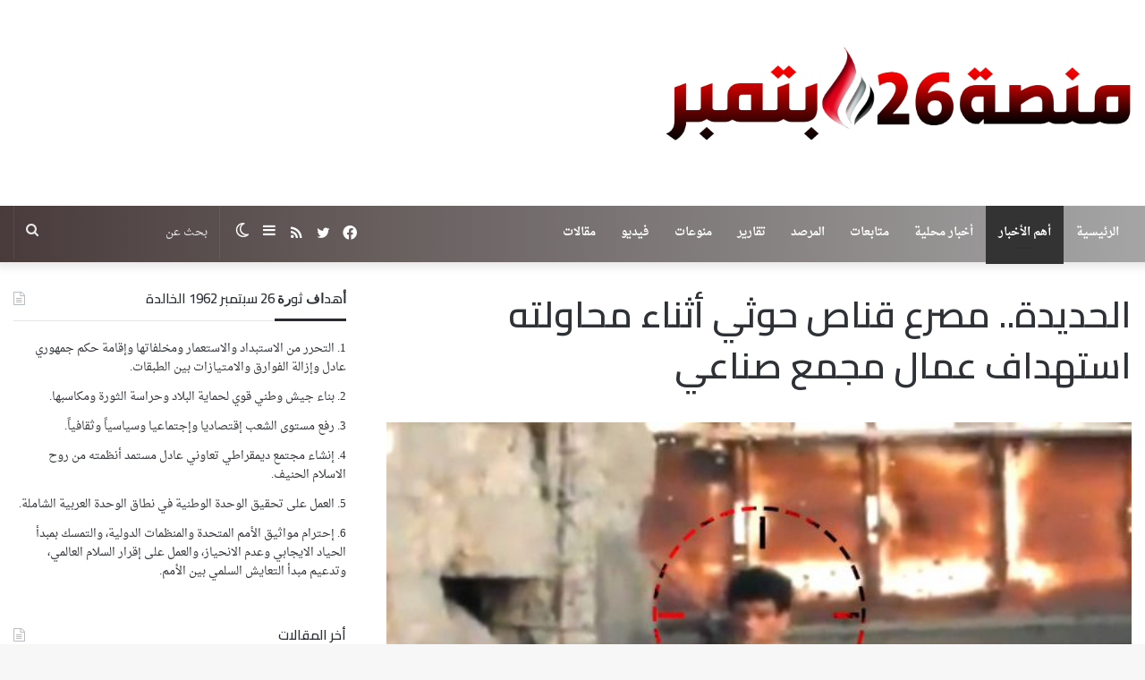

--- FILE ---
content_type: text/html; charset=UTF-8
request_url: https://sep26p.net/archives/29982
body_size: 16289
content:
<!DOCTYPE html>
<html dir="rtl" lang="ar" class="" data-skin="light">
<head>
	<meta charset="UTF-8" />
	<link rel="profile" href="https://gmpg.org/xfn/11" />
	<title>الحديدة.. مصرع قناص حوثي أثناء محاولته استهداف عمال مجمع صناعي &#8211; منصة 26 سبتمبر</title>
<meta name='robots' content='max-image-preview:large' />
<link rel='dns-prefetch' href='//fonts.googleapis.com' />
<link rel="alternate" type="application/rss+xml" title="منصة 26 سبتمبر &laquo; الخلاصة" href="https://sep26p.net/feed" />
<link rel="alternate" type="application/rss+xml" title="منصة 26 سبتمبر &laquo; خلاصة التعليقات" href="https://sep26p.net/comments/feed" />
		<script type="text/javascript">try{if("undefined"!=typeof localStorage){var tieSkin=localStorage.getItem("tie-skin"),html=document.getElementsByTagName("html")[0].classList,htmlSkin="light";if(html.contains("dark-skin")&&(htmlSkin="dark"),null!=tieSkin&&tieSkin!=htmlSkin){html.add("tie-skin-inverted");var tieSkinInverted=!0}"dark"==tieSkin?html.add("dark-skin"):"light"==tieSkin&&html.remove("dark-skin")}}catch(t){console.log(t)}</script>
		<link rel="alternate" type="application/rss+xml" title="منصة 26 سبتمبر &laquo; الحديدة.. مصرع قناص حوثي أثناء محاولته استهداف عمال مجمع صناعي خلاصة التعليقات" href="https://sep26p.net/archives/29982/feed" />

		<style type="text/css">
			:root{
			
					--main-nav-background: #1f2024;
					--main-nav-secondry-background: rgba(0,0,0,0.2);
					--main-nav-primary-color: #0088ff;
					--main-nav-contrast-primary-color: #FFFFFF;
					--main-nav-text-color: #FFFFFF;
					--main-nav-secondry-text-color: rgba(225,255,255,0.5);
					--main-nav-main-border-color: rgba(255,255,255,0.07);
					--main-nav-secondry-border-color: rgba(255,255,255,0.04);
				
			}
		</style>
	<meta name="viewport" content="width=device-width, initial-scale=1.0" /><script type="text/javascript">
window._wpemojiSettings = {"baseUrl":"https:\/\/s.w.org\/images\/core\/emoji\/14.0.0\/72x72\/","ext":".png","svgUrl":"https:\/\/s.w.org\/images\/core\/emoji\/14.0.0\/svg\/","svgExt":".svg","source":{"concatemoji":"https:\/\/sep26p.net\/wp-includes\/js\/wp-emoji-release.min.js?ver=6.2.8"}};
/*! This file is auto-generated */
!function(e,a,t){var n,r,o,i=a.createElement("canvas"),p=i.getContext&&i.getContext("2d");function s(e,t){p.clearRect(0,0,i.width,i.height),p.fillText(e,0,0);e=i.toDataURL();return p.clearRect(0,0,i.width,i.height),p.fillText(t,0,0),e===i.toDataURL()}function c(e){var t=a.createElement("script");t.src=e,t.defer=t.type="text/javascript",a.getElementsByTagName("head")[0].appendChild(t)}for(o=Array("flag","emoji"),t.supports={everything:!0,everythingExceptFlag:!0},r=0;r<o.length;r++)t.supports[o[r]]=function(e){if(p&&p.fillText)switch(p.textBaseline="top",p.font="600 32px Arial",e){case"flag":return s("\ud83c\udff3\ufe0f\u200d\u26a7\ufe0f","\ud83c\udff3\ufe0f\u200b\u26a7\ufe0f")?!1:!s("\ud83c\uddfa\ud83c\uddf3","\ud83c\uddfa\u200b\ud83c\uddf3")&&!s("\ud83c\udff4\udb40\udc67\udb40\udc62\udb40\udc65\udb40\udc6e\udb40\udc67\udb40\udc7f","\ud83c\udff4\u200b\udb40\udc67\u200b\udb40\udc62\u200b\udb40\udc65\u200b\udb40\udc6e\u200b\udb40\udc67\u200b\udb40\udc7f");case"emoji":return!s("\ud83e\udef1\ud83c\udffb\u200d\ud83e\udef2\ud83c\udfff","\ud83e\udef1\ud83c\udffb\u200b\ud83e\udef2\ud83c\udfff")}return!1}(o[r]),t.supports.everything=t.supports.everything&&t.supports[o[r]],"flag"!==o[r]&&(t.supports.everythingExceptFlag=t.supports.everythingExceptFlag&&t.supports[o[r]]);t.supports.everythingExceptFlag=t.supports.everythingExceptFlag&&!t.supports.flag,t.DOMReady=!1,t.readyCallback=function(){t.DOMReady=!0},t.supports.everything||(n=function(){t.readyCallback()},a.addEventListener?(a.addEventListener("DOMContentLoaded",n,!1),e.addEventListener("load",n,!1)):(e.attachEvent("onload",n),a.attachEvent("onreadystatechange",function(){"complete"===a.readyState&&t.readyCallback()})),(e=t.source||{}).concatemoji?c(e.concatemoji):e.wpemoji&&e.twemoji&&(c(e.twemoji),c(e.wpemoji)))}(window,document,window._wpemojiSettings);
</script>
<style type="text/css">
img.wp-smiley,
img.emoji {
	display: inline !important;
	border: none !important;
	box-shadow: none !important;
	height: 1em !important;
	width: 1em !important;
	margin: 0 0.07em !important;
	vertical-align: -0.1em !important;
	background: none !important;
	padding: 0 !important;
}
</style>
	<link rel='stylesheet' id='droidarabicnaskh-css' href='//fonts.googleapis.com/earlyaccess/droidarabicnaskh?ver=6.2.8' type='text/css' media='all' />
<link rel='stylesheet' id='wp-block-library-rtl-css' href='https://sep26p.net/wp-includes/css/dist/block-library/style-rtl.min.css?ver=6.2.8' type='text/css' media='all' />
<style id='wp-block-library-theme-inline-css' type='text/css'>
.wp-block-audio figcaption{color:#555;font-size:13px;text-align:center}.is-dark-theme .wp-block-audio figcaption{color:hsla(0,0%,100%,.65)}.wp-block-audio{margin:0 0 1em}.wp-block-code{border:1px solid #ccc;border-radius:4px;font-family:Menlo,Consolas,monaco,monospace;padding:.8em 1em}.wp-block-embed figcaption{color:#555;font-size:13px;text-align:center}.is-dark-theme .wp-block-embed figcaption{color:hsla(0,0%,100%,.65)}.wp-block-embed{margin:0 0 1em}.blocks-gallery-caption{color:#555;font-size:13px;text-align:center}.is-dark-theme .blocks-gallery-caption{color:hsla(0,0%,100%,.65)}.wp-block-image figcaption{color:#555;font-size:13px;text-align:center}.is-dark-theme .wp-block-image figcaption{color:hsla(0,0%,100%,.65)}.wp-block-image{margin:0 0 1em}.wp-block-pullquote{border-bottom:4px solid;border-top:4px solid;color:currentColor;margin-bottom:1.75em}.wp-block-pullquote cite,.wp-block-pullquote footer,.wp-block-pullquote__citation{color:currentColor;font-size:.8125em;font-style:normal;text-transform:uppercase}.wp-block-quote{border-left:.25em solid;margin:0 0 1.75em;padding-left:1em}.wp-block-quote cite,.wp-block-quote footer{color:currentColor;font-size:.8125em;font-style:normal;position:relative}.wp-block-quote.has-text-align-right{border-left:none;border-right:.25em solid;padding-left:0;padding-right:1em}.wp-block-quote.has-text-align-center{border:none;padding-left:0}.wp-block-quote.is-large,.wp-block-quote.is-style-large,.wp-block-quote.is-style-plain{border:none}.wp-block-search .wp-block-search__label{font-weight:700}.wp-block-search__button{border:1px solid #ccc;padding:.375em .625em}:where(.wp-block-group.has-background){padding:1.25em 2.375em}.wp-block-separator.has-css-opacity{opacity:.4}.wp-block-separator{border:none;border-bottom:2px solid;margin-left:auto;margin-right:auto}.wp-block-separator.has-alpha-channel-opacity{opacity:1}.wp-block-separator:not(.is-style-wide):not(.is-style-dots){width:100px}.wp-block-separator.has-background:not(.is-style-dots){border-bottom:none;height:1px}.wp-block-separator.has-background:not(.is-style-wide):not(.is-style-dots){height:2px}.wp-block-table{margin:0 0 1em}.wp-block-table td,.wp-block-table th{word-break:normal}.wp-block-table figcaption{color:#555;font-size:13px;text-align:center}.is-dark-theme .wp-block-table figcaption{color:hsla(0,0%,100%,.65)}.wp-block-video figcaption{color:#555;font-size:13px;text-align:center}.is-dark-theme .wp-block-video figcaption{color:hsla(0,0%,100%,.65)}.wp-block-video{margin:0 0 1em}.wp-block-template-part.has-background{margin-bottom:0;margin-top:0;padding:1.25em 2.375em}
</style>
<link rel='stylesheet' id='classic-theme-styles-css' href='https://sep26p.net/wp-includes/css/classic-themes.min.css?ver=6.2.8' type='text/css' media='all' />
<style id='global-styles-inline-css' type='text/css'>
body{--wp--preset--color--black: #000000;--wp--preset--color--cyan-bluish-gray: #abb8c3;--wp--preset--color--white: #ffffff;--wp--preset--color--pale-pink: #f78da7;--wp--preset--color--vivid-red: #cf2e2e;--wp--preset--color--luminous-vivid-orange: #ff6900;--wp--preset--color--luminous-vivid-amber: #fcb900;--wp--preset--color--light-green-cyan: #7bdcb5;--wp--preset--color--vivid-green-cyan: #00d084;--wp--preset--color--pale-cyan-blue: #8ed1fc;--wp--preset--color--vivid-cyan-blue: #0693e3;--wp--preset--color--vivid-purple: #9b51e0;--wp--preset--gradient--vivid-cyan-blue-to-vivid-purple: linear-gradient(135deg,rgba(6,147,227,1) 0%,rgb(155,81,224) 100%);--wp--preset--gradient--light-green-cyan-to-vivid-green-cyan: linear-gradient(135deg,rgb(122,220,180) 0%,rgb(0,208,130) 100%);--wp--preset--gradient--luminous-vivid-amber-to-luminous-vivid-orange: linear-gradient(135deg,rgba(252,185,0,1) 0%,rgba(255,105,0,1) 100%);--wp--preset--gradient--luminous-vivid-orange-to-vivid-red: linear-gradient(135deg,rgba(255,105,0,1) 0%,rgb(207,46,46) 100%);--wp--preset--gradient--very-light-gray-to-cyan-bluish-gray: linear-gradient(135deg,rgb(238,238,238) 0%,rgb(169,184,195) 100%);--wp--preset--gradient--cool-to-warm-spectrum: linear-gradient(135deg,rgb(74,234,220) 0%,rgb(151,120,209) 20%,rgb(207,42,186) 40%,rgb(238,44,130) 60%,rgb(251,105,98) 80%,rgb(254,248,76) 100%);--wp--preset--gradient--blush-light-purple: linear-gradient(135deg,rgb(255,206,236) 0%,rgb(152,150,240) 100%);--wp--preset--gradient--blush-bordeaux: linear-gradient(135deg,rgb(254,205,165) 0%,rgb(254,45,45) 50%,rgb(107,0,62) 100%);--wp--preset--gradient--luminous-dusk: linear-gradient(135deg,rgb(255,203,112) 0%,rgb(199,81,192) 50%,rgb(65,88,208) 100%);--wp--preset--gradient--pale-ocean: linear-gradient(135deg,rgb(255,245,203) 0%,rgb(182,227,212) 50%,rgb(51,167,181) 100%);--wp--preset--gradient--electric-grass: linear-gradient(135deg,rgb(202,248,128) 0%,rgb(113,206,126) 100%);--wp--preset--gradient--midnight: linear-gradient(135deg,rgb(2,3,129) 0%,rgb(40,116,252) 100%);--wp--preset--duotone--dark-grayscale: url('#wp-duotone-dark-grayscale');--wp--preset--duotone--grayscale: url('#wp-duotone-grayscale');--wp--preset--duotone--purple-yellow: url('#wp-duotone-purple-yellow');--wp--preset--duotone--blue-red: url('#wp-duotone-blue-red');--wp--preset--duotone--midnight: url('#wp-duotone-midnight');--wp--preset--duotone--magenta-yellow: url('#wp-duotone-magenta-yellow');--wp--preset--duotone--purple-green: url('#wp-duotone-purple-green');--wp--preset--duotone--blue-orange: url('#wp-duotone-blue-orange');--wp--preset--font-size--small: 13px;--wp--preset--font-size--medium: 20px;--wp--preset--font-size--large: 36px;--wp--preset--font-size--x-large: 42px;--wp--preset--spacing--20: 0.44rem;--wp--preset--spacing--30: 0.67rem;--wp--preset--spacing--40: 1rem;--wp--preset--spacing--50: 1.5rem;--wp--preset--spacing--60: 2.25rem;--wp--preset--spacing--70: 3.38rem;--wp--preset--spacing--80: 5.06rem;--wp--preset--shadow--natural: 6px 6px 9px rgba(0, 0, 0, 0.2);--wp--preset--shadow--deep: 12px 12px 50px rgba(0, 0, 0, 0.4);--wp--preset--shadow--sharp: 6px 6px 0px rgba(0, 0, 0, 0.2);--wp--preset--shadow--outlined: 6px 6px 0px -3px rgba(255, 255, 255, 1), 6px 6px rgba(0, 0, 0, 1);--wp--preset--shadow--crisp: 6px 6px 0px rgba(0, 0, 0, 1);}:where(.is-layout-flex){gap: 0.5em;}body .is-layout-flow > .alignleft{float: left;margin-inline-start: 0;margin-inline-end: 2em;}body .is-layout-flow > .alignright{float: right;margin-inline-start: 2em;margin-inline-end: 0;}body .is-layout-flow > .aligncenter{margin-left: auto !important;margin-right: auto !important;}body .is-layout-constrained > .alignleft{float: left;margin-inline-start: 0;margin-inline-end: 2em;}body .is-layout-constrained > .alignright{float: right;margin-inline-start: 2em;margin-inline-end: 0;}body .is-layout-constrained > .aligncenter{margin-left: auto !important;margin-right: auto !important;}body .is-layout-constrained > :where(:not(.alignleft):not(.alignright):not(.alignfull)){max-width: var(--wp--style--global--content-size);margin-left: auto !important;margin-right: auto !important;}body .is-layout-constrained > .alignwide{max-width: var(--wp--style--global--wide-size);}body .is-layout-flex{display: flex;}body .is-layout-flex{flex-wrap: wrap;align-items: center;}body .is-layout-flex > *{margin: 0;}:where(.wp-block-columns.is-layout-flex){gap: 2em;}.has-black-color{color: var(--wp--preset--color--black) !important;}.has-cyan-bluish-gray-color{color: var(--wp--preset--color--cyan-bluish-gray) !important;}.has-white-color{color: var(--wp--preset--color--white) !important;}.has-pale-pink-color{color: var(--wp--preset--color--pale-pink) !important;}.has-vivid-red-color{color: var(--wp--preset--color--vivid-red) !important;}.has-luminous-vivid-orange-color{color: var(--wp--preset--color--luminous-vivid-orange) !important;}.has-luminous-vivid-amber-color{color: var(--wp--preset--color--luminous-vivid-amber) !important;}.has-light-green-cyan-color{color: var(--wp--preset--color--light-green-cyan) !important;}.has-vivid-green-cyan-color{color: var(--wp--preset--color--vivid-green-cyan) !important;}.has-pale-cyan-blue-color{color: var(--wp--preset--color--pale-cyan-blue) !important;}.has-vivid-cyan-blue-color{color: var(--wp--preset--color--vivid-cyan-blue) !important;}.has-vivid-purple-color{color: var(--wp--preset--color--vivid-purple) !important;}.has-black-background-color{background-color: var(--wp--preset--color--black) !important;}.has-cyan-bluish-gray-background-color{background-color: var(--wp--preset--color--cyan-bluish-gray) !important;}.has-white-background-color{background-color: var(--wp--preset--color--white) !important;}.has-pale-pink-background-color{background-color: var(--wp--preset--color--pale-pink) !important;}.has-vivid-red-background-color{background-color: var(--wp--preset--color--vivid-red) !important;}.has-luminous-vivid-orange-background-color{background-color: var(--wp--preset--color--luminous-vivid-orange) !important;}.has-luminous-vivid-amber-background-color{background-color: var(--wp--preset--color--luminous-vivid-amber) !important;}.has-light-green-cyan-background-color{background-color: var(--wp--preset--color--light-green-cyan) !important;}.has-vivid-green-cyan-background-color{background-color: var(--wp--preset--color--vivid-green-cyan) !important;}.has-pale-cyan-blue-background-color{background-color: var(--wp--preset--color--pale-cyan-blue) !important;}.has-vivid-cyan-blue-background-color{background-color: var(--wp--preset--color--vivid-cyan-blue) !important;}.has-vivid-purple-background-color{background-color: var(--wp--preset--color--vivid-purple) !important;}.has-black-border-color{border-color: var(--wp--preset--color--black) !important;}.has-cyan-bluish-gray-border-color{border-color: var(--wp--preset--color--cyan-bluish-gray) !important;}.has-white-border-color{border-color: var(--wp--preset--color--white) !important;}.has-pale-pink-border-color{border-color: var(--wp--preset--color--pale-pink) !important;}.has-vivid-red-border-color{border-color: var(--wp--preset--color--vivid-red) !important;}.has-luminous-vivid-orange-border-color{border-color: var(--wp--preset--color--luminous-vivid-orange) !important;}.has-luminous-vivid-amber-border-color{border-color: var(--wp--preset--color--luminous-vivid-amber) !important;}.has-light-green-cyan-border-color{border-color: var(--wp--preset--color--light-green-cyan) !important;}.has-vivid-green-cyan-border-color{border-color: var(--wp--preset--color--vivid-green-cyan) !important;}.has-pale-cyan-blue-border-color{border-color: var(--wp--preset--color--pale-cyan-blue) !important;}.has-vivid-cyan-blue-border-color{border-color: var(--wp--preset--color--vivid-cyan-blue) !important;}.has-vivid-purple-border-color{border-color: var(--wp--preset--color--vivid-purple) !important;}.has-vivid-cyan-blue-to-vivid-purple-gradient-background{background: var(--wp--preset--gradient--vivid-cyan-blue-to-vivid-purple) !important;}.has-light-green-cyan-to-vivid-green-cyan-gradient-background{background: var(--wp--preset--gradient--light-green-cyan-to-vivid-green-cyan) !important;}.has-luminous-vivid-amber-to-luminous-vivid-orange-gradient-background{background: var(--wp--preset--gradient--luminous-vivid-amber-to-luminous-vivid-orange) !important;}.has-luminous-vivid-orange-to-vivid-red-gradient-background{background: var(--wp--preset--gradient--luminous-vivid-orange-to-vivid-red) !important;}.has-very-light-gray-to-cyan-bluish-gray-gradient-background{background: var(--wp--preset--gradient--very-light-gray-to-cyan-bluish-gray) !important;}.has-cool-to-warm-spectrum-gradient-background{background: var(--wp--preset--gradient--cool-to-warm-spectrum) !important;}.has-blush-light-purple-gradient-background{background: var(--wp--preset--gradient--blush-light-purple) !important;}.has-blush-bordeaux-gradient-background{background: var(--wp--preset--gradient--blush-bordeaux) !important;}.has-luminous-dusk-gradient-background{background: var(--wp--preset--gradient--luminous-dusk) !important;}.has-pale-ocean-gradient-background{background: var(--wp--preset--gradient--pale-ocean) !important;}.has-electric-grass-gradient-background{background: var(--wp--preset--gradient--electric-grass) !important;}.has-midnight-gradient-background{background: var(--wp--preset--gradient--midnight) !important;}.has-small-font-size{font-size: var(--wp--preset--font-size--small) !important;}.has-medium-font-size{font-size: var(--wp--preset--font-size--medium) !important;}.has-large-font-size{font-size: var(--wp--preset--font-size--large) !important;}.has-x-large-font-size{font-size: var(--wp--preset--font-size--x-large) !important;}
.wp-block-navigation a:where(:not(.wp-element-button)){color: inherit;}
:where(.wp-block-columns.is-layout-flex){gap: 2em;}
.wp-block-pullquote{font-size: 1.5em;line-height: 1.6;}
</style>
<link rel='stylesheet' id='tie-css-base-css' href='https://sep26p.net/wp-content/themes/jannah/assets/css/base.min.css?ver=6.3.0' type='text/css' media='all' />
<link rel='stylesheet' id='tie-css-styles-css' href='https://sep26p.net/wp-content/themes/jannah/assets/css/style.min.css?ver=6.3.0' type='text/css' media='all' />
<link rel='stylesheet' id='tie-css-widgets-css' href='https://sep26p.net/wp-content/themes/jannah/assets/css/widgets.min.css?ver=6.3.0' type='text/css' media='all' />
<link rel='stylesheet' id='tie-css-helpers-css' href='https://sep26p.net/wp-content/themes/jannah/assets/css/helpers.min.css?ver=6.3.0' type='text/css' media='all' />
<link rel='stylesheet' id='tie-fontawesome5-css' href='https://sep26p.net/wp-content/themes/jannah/assets/css/fontawesome.css?ver=6.3.0' type='text/css' media='all' />
<link rel='stylesheet' id='tie-css-ilightbox-css' href='https://sep26p.net/wp-content/themes/jannah/assets/ilightbox/dark-skin/skin.css?ver=6.3.0' type='text/css' media='all' />
<link rel='stylesheet' id='tie-css-single-css' href='https://sep26p.net/wp-content/themes/jannah/assets/css/single.min.css?ver=6.3.0' type='text/css' media='all' />
<link rel='stylesheet' id='tie-css-print-css' href='https://sep26p.net/wp-content/themes/jannah/assets/css/print.css?ver=6.3.0' type='text/css' media='print' />
<link rel='stylesheet' id='tie-css-style-custom-css' href='https://sep26p.net/wp-content/themes/jannah/assets/custom-css/style-custom.css?ver=36712' type='text/css' media='all' />
<style id='tie-css-style-custom-inline-css' type='text/css'>
:root:root{--brand-color: #660202;--dark-brand-color: #340000;--bright-color: #FFFFFF;--base-color: #2c2f34;}#reading-position-indicator{box-shadow: 0 0 10px rgba( 102,2,2,0.7);}
</style>
<script type='text/javascript' src='https://sep26p.net/wp-includes/js/jquery/jquery.min.js?ver=3.6.4' id='jquery-core-js'></script>
<script type='text/javascript' src='https://sep26p.net/wp-includes/js/jquery/jquery-migrate.min.js?ver=3.4.0' id='jquery-migrate-js'></script>
<link rel="https://api.w.org/" href="https://sep26p.net/wp-json/" /><link rel="alternate" type="application/json" href="https://sep26p.net/wp-json/wp/v2/posts/29982" /><link rel="EditURI" type="application/rsd+xml" title="RSD" href="https://sep26p.net/xmlrpc.php?rsd" />
<link rel="wlwmanifest" type="application/wlwmanifest+xml" href="https://sep26p.net/wp-includes/wlwmanifest.xml" />
<link rel="stylesheet" href="https://sep26p.net/wp-content/themes/jannah/rtl.css" type="text/css" media="screen" /><meta name="generator" content="WordPress 6.2.8" />
<link rel="canonical" href="https://sep26p.net/archives/29982" />
<link rel='shortlink' href='https://sep26p.net/?p=29982' />
<link rel="alternate" type="application/json+oembed" href="https://sep26p.net/wp-json/oembed/1.0/embed?url=https%3A%2F%2Fsep26p.net%2Farchives%2F29982" />
<link rel="alternate" type="text/xml+oembed" href="https://sep26p.net/wp-json/oembed/1.0/embed?url=https%3A%2F%2Fsep26p.net%2Farchives%2F29982&#038;format=xml" />
<meta http-equiv="X-UA-Compatible" content="IE=edge">
<link rel="icon" href="https://sep26p.net/wp-content/uploads/2019/08/cropped-الشعله-32x32.png" sizes="32x32" />
<link rel="icon" href="https://sep26p.net/wp-content/uploads/2019/08/cropped-الشعله-192x192.png" sizes="192x192" />
<link rel="apple-touch-icon" href="https://sep26p.net/wp-content/uploads/2019/08/cropped-الشعله-180x180.png" />
<meta name="msapplication-TileImage" content="https://sep26p.net/wp-content/uploads/2019/08/cropped-الشعله-270x270.png" />
</head>

<body id="tie-body" class="rtl post-template-default single single-post postid-29982 single-format-standard is-percent-width wrapper-has-shadow block-head-3 magazine2 is-thumb-overlay-disabled is-desktop is-header-layout-3 sidebar-left has-sidebar post-layout-1 narrow-title-narrow-media post-has-toggle">

<svg xmlns="http://www.w3.org/2000/svg" viewBox="0 0 0 0" width="0" height="0" focusable="false" role="none" style="visibility: hidden; position: absolute; left: -9999px; overflow: hidden;" ><defs><filter id="wp-duotone-dark-grayscale"><feColorMatrix color-interpolation-filters="sRGB" type="matrix" values=" .299 .587 .114 0 0 .299 .587 .114 0 0 .299 .587 .114 0 0 .299 .587 .114 0 0 " /><feComponentTransfer color-interpolation-filters="sRGB" ><feFuncR type="table" tableValues="0 0.49803921568627" /><feFuncG type="table" tableValues="0 0.49803921568627" /><feFuncB type="table" tableValues="0 0.49803921568627" /><feFuncA type="table" tableValues="1 1" /></feComponentTransfer><feComposite in2="SourceGraphic" operator="in" /></filter></defs></svg><svg xmlns="http://www.w3.org/2000/svg" viewBox="0 0 0 0" width="0" height="0" focusable="false" role="none" style="visibility: hidden; position: absolute; left: -9999px; overflow: hidden;" ><defs><filter id="wp-duotone-grayscale"><feColorMatrix color-interpolation-filters="sRGB" type="matrix" values=" .299 .587 .114 0 0 .299 .587 .114 0 0 .299 .587 .114 0 0 .299 .587 .114 0 0 " /><feComponentTransfer color-interpolation-filters="sRGB" ><feFuncR type="table" tableValues="0 1" /><feFuncG type="table" tableValues="0 1" /><feFuncB type="table" tableValues="0 1" /><feFuncA type="table" tableValues="1 1" /></feComponentTransfer><feComposite in2="SourceGraphic" operator="in" /></filter></defs></svg><svg xmlns="http://www.w3.org/2000/svg" viewBox="0 0 0 0" width="0" height="0" focusable="false" role="none" style="visibility: hidden; position: absolute; left: -9999px; overflow: hidden;" ><defs><filter id="wp-duotone-purple-yellow"><feColorMatrix color-interpolation-filters="sRGB" type="matrix" values=" .299 .587 .114 0 0 .299 .587 .114 0 0 .299 .587 .114 0 0 .299 .587 .114 0 0 " /><feComponentTransfer color-interpolation-filters="sRGB" ><feFuncR type="table" tableValues="0.54901960784314 0.98823529411765" /><feFuncG type="table" tableValues="0 1" /><feFuncB type="table" tableValues="0.71764705882353 0.25490196078431" /><feFuncA type="table" tableValues="1 1" /></feComponentTransfer><feComposite in2="SourceGraphic" operator="in" /></filter></defs></svg><svg xmlns="http://www.w3.org/2000/svg" viewBox="0 0 0 0" width="0" height="0" focusable="false" role="none" style="visibility: hidden; position: absolute; left: -9999px; overflow: hidden;" ><defs><filter id="wp-duotone-blue-red"><feColorMatrix color-interpolation-filters="sRGB" type="matrix" values=" .299 .587 .114 0 0 .299 .587 .114 0 0 .299 .587 .114 0 0 .299 .587 .114 0 0 " /><feComponentTransfer color-interpolation-filters="sRGB" ><feFuncR type="table" tableValues="0 1" /><feFuncG type="table" tableValues="0 0.27843137254902" /><feFuncB type="table" tableValues="0.5921568627451 0.27843137254902" /><feFuncA type="table" tableValues="1 1" /></feComponentTransfer><feComposite in2="SourceGraphic" operator="in" /></filter></defs></svg><svg xmlns="http://www.w3.org/2000/svg" viewBox="0 0 0 0" width="0" height="0" focusable="false" role="none" style="visibility: hidden; position: absolute; left: -9999px; overflow: hidden;" ><defs><filter id="wp-duotone-midnight"><feColorMatrix color-interpolation-filters="sRGB" type="matrix" values=" .299 .587 .114 0 0 .299 .587 .114 0 0 .299 .587 .114 0 0 .299 .587 .114 0 0 " /><feComponentTransfer color-interpolation-filters="sRGB" ><feFuncR type="table" tableValues="0 0" /><feFuncG type="table" tableValues="0 0.64705882352941" /><feFuncB type="table" tableValues="0 1" /><feFuncA type="table" tableValues="1 1" /></feComponentTransfer><feComposite in2="SourceGraphic" operator="in" /></filter></defs></svg><svg xmlns="http://www.w3.org/2000/svg" viewBox="0 0 0 0" width="0" height="0" focusable="false" role="none" style="visibility: hidden; position: absolute; left: -9999px; overflow: hidden;" ><defs><filter id="wp-duotone-magenta-yellow"><feColorMatrix color-interpolation-filters="sRGB" type="matrix" values=" .299 .587 .114 0 0 .299 .587 .114 0 0 .299 .587 .114 0 0 .299 .587 .114 0 0 " /><feComponentTransfer color-interpolation-filters="sRGB" ><feFuncR type="table" tableValues="0.78039215686275 1" /><feFuncG type="table" tableValues="0 0.94901960784314" /><feFuncB type="table" tableValues="0.35294117647059 0.47058823529412" /><feFuncA type="table" tableValues="1 1" /></feComponentTransfer><feComposite in2="SourceGraphic" operator="in" /></filter></defs></svg><svg xmlns="http://www.w3.org/2000/svg" viewBox="0 0 0 0" width="0" height="0" focusable="false" role="none" style="visibility: hidden; position: absolute; left: -9999px; overflow: hidden;" ><defs><filter id="wp-duotone-purple-green"><feColorMatrix color-interpolation-filters="sRGB" type="matrix" values=" .299 .587 .114 0 0 .299 .587 .114 0 0 .299 .587 .114 0 0 .299 .587 .114 0 0 " /><feComponentTransfer color-interpolation-filters="sRGB" ><feFuncR type="table" tableValues="0.65098039215686 0.40392156862745" /><feFuncG type="table" tableValues="0 1" /><feFuncB type="table" tableValues="0.44705882352941 0.4" /><feFuncA type="table" tableValues="1 1" /></feComponentTransfer><feComposite in2="SourceGraphic" operator="in" /></filter></defs></svg><svg xmlns="http://www.w3.org/2000/svg" viewBox="0 0 0 0" width="0" height="0" focusable="false" role="none" style="visibility: hidden; position: absolute; left: -9999px; overflow: hidden;" ><defs><filter id="wp-duotone-blue-orange"><feColorMatrix color-interpolation-filters="sRGB" type="matrix" values=" .299 .587 .114 0 0 .299 .587 .114 0 0 .299 .587 .114 0 0 .299 .587 .114 0 0 " /><feComponentTransfer color-interpolation-filters="sRGB" ><feFuncR type="table" tableValues="0.098039215686275 1" /><feFuncG type="table" tableValues="0 0.66274509803922" /><feFuncB type="table" tableValues="0.84705882352941 0.41960784313725" /><feFuncA type="table" tableValues="1 1" /></feComponentTransfer><feComposite in2="SourceGraphic" operator="in" /></filter></defs></svg>

<div class="background-overlay">

	<div id="tie-container" class="site tie-container">

		
		<div id="tie-wrapper">

			
<header id="theme-header" class="theme-header header-layout-3 main-nav-dark main-nav-default-dark main-nav-below no-stream-item has-shadow has-normal-width-logo mobile-header-centered">
	
<div class="container header-container">
	<div class="tie-row logo-row">

		
		<div class="logo-wrapper">
			<div class="tie-col-md-4 logo-container clearfix">
				<div id="mobile-header-components-area_1" class="mobile-header-components"></div>
		<div id="logo" class="image-logo" >

			
			<a title="منصة 26 سبتمبر" href="https://sep26p.net/">
				
				<picture class="tie-logo-default tie-logo-picture">
					
					<source class="tie-logo-source-default tie-logo-source" srcset="https://sep26p.net/wp-content/uploads/2022/08/شعار-26-سبتمبر-جديد-أنس.png">
					<img class="tie-logo-img-default tie-logo-img" src="https://sep26p.net/wp-content/uploads/2022/08/شعار-26-سبتمبر-جديد-أنس.png" alt="منصة 26 سبتمبر" width="3000" height="150" style="max-height:150px; width: auto;" />
				</picture>
						</a>

			
		</div><!-- #logo /-->

		<div id="mobile-header-components-area_2" class="mobile-header-components"><ul class="components"><li class="mobile-component_menu custom-menu-link"><a href="#" id="mobile-menu-icon" class=""><span class="tie-mobile-menu-icon nav-icon is-layout-1"></span><span class="screen-reader-text">القائمة</span></a></li> <li class="mobile-component_search custom-menu-link">
				<a href="#" class="tie-search-trigger-mobile">
					<span class="tie-icon-search tie-search-icon" aria-hidden="true"></span>
					<span class="screen-reader-text">بحث عن</span>
				</a>
			</li></ul></div>			</div><!-- .tie-col /-->
		</div><!-- .logo-wrapper /-->

		
	</div><!-- .tie-row /-->
</div><!-- .container /-->

<div class="main-nav-wrapper">
	<nav id="main-nav" data-skin="search-in-main-nav" class="main-nav header-nav live-search-parent"  aria-label="القائمة الرئيسية">
		<div class="container">

			<div class="main-menu-wrapper">

				
				<div id="menu-components-wrap">

					


					<div class="main-menu main-menu-wrap tie-alignleft">
						<div id="main-nav-menu" class="main-menu header-menu"><ul id="menu-%d8%a7%d9%84%d8%a3%d9%82%d8%b3%d8%a7%d9%85" class="menu"><li id="menu-item-33877" class="menu-item menu-item-type-post_type menu-item-object-page menu-item-home menu-item-33877"><a href="https://sep26p.net/">الرئيسية</a></li>
<li id="menu-item-9392" class="menu-item menu-item-type-taxonomy menu-item-object-category current-post-ancestor current-menu-parent current-post-parent menu-item-9392 tie-current-menu"><a href="https://sep26p.net/archives/category/%d8%a3%d9%87%d9%85-%d8%a7%d9%84%d8%a3%d8%ae%d8%a8%d8%a7%d8%b1">أهم الأخبار</a></li>
<li id="menu-item-9390" class="menu-item menu-item-type-taxonomy menu-item-object-category menu-item-9390"><a href="https://sep26p.net/archives/category/%d8%a3%d8%ae%d8%a8%d8%a7%d8%b1-%d9%85%d8%ad%d9%84%d9%8a%d8%a9">أخبار محلية</a></li>
<li id="menu-item-32008" class="menu-item menu-item-type-taxonomy menu-item-object-category menu-item-32008"><a href="https://sep26p.net/archives/category/%d9%85%d8%aa%d8%a7%d8%a8%d8%b9%d8%a7%d8%aa">متابعات</a></li>
<li id="menu-item-32007" class="menu-item menu-item-type-taxonomy menu-item-object-category menu-item-32007"><a href="https://sep26p.net/archives/category/%d8%a7%d9%84%d9%85%d8%b1%d8%b5%d8%af">المرصد</a></li>
<li id="menu-item-9394" class="menu-item menu-item-type-taxonomy menu-item-object-category menu-item-9394"><a href="https://sep26p.net/archives/category/%d8%aa%d9%82%d8%a7%d8%b1%d9%8a%d8%b1">تقارير</a></li>
<li id="menu-item-9396" class="menu-item menu-item-type-taxonomy menu-item-object-category menu-item-9396"><a href="https://sep26p.net/archives/category/%d9%85%d9%86%d9%88%d8%b9%d8%a7%d8%aa">منوعات</a></li>
<li id="menu-item-9419" class="menu-item menu-item-type-taxonomy menu-item-object-category menu-item-9419"><a href="https://sep26p.net/archives/category/%d9%81%d9%8a%d8%af%d9%8a%d9%88">فيديو</a></li>
<li id="menu-item-9849" class="menu-item menu-item-type-taxonomy menu-item-object-category menu-item-9849"><a href="https://sep26p.net/archives/category/%d9%85%d9%82%d8%a7%d9%84%d8%a7%d8%aa">مقالات</a></li>
</ul></div>					</div><!-- .main-menu.tie-alignleft /-->

					<ul class="components">			<li class="search-bar menu-item custom-menu-link" aria-label="بحث">
				<form method="get" id="search" action="https://sep26p.net/">
					<input id="search-input" class="is-ajax-search"  inputmode="search" type="text" name="s" title="بحث عن" placeholder="بحث عن" />
					<button id="search-submit" type="submit">
						<span class="tie-icon-search tie-search-icon" aria-hidden="true"></span>
						<span class="screen-reader-text">بحث عن</span>
					</button>
				</form>
			</li>
				<li class="skin-icon menu-item custom-menu-link">
		<a href="#" class="change-skin" title="الوضع المظلم">
			<span class="tie-icon-moon change-skin-icon" aria-hidden="true"></span>
			<span class="screen-reader-text">الوضع المظلم</span>
		</a>
	</li>
		<li class="side-aside-nav-icon menu-item custom-menu-link">
		<a href="#">
			<span class="tie-icon-navicon" aria-hidden="true"></span>
			<span class="screen-reader-text">إضافة عمود جانبي</span>
		</a>
	</li>
	 <li class="social-icons-item"><a class="social-link rss-social-icon" rel="external noopener nofollow" target="_blank" href="https://sep26p.net/feed"><span class="tie-social-icon tie-icon-feed"></span><span class="screen-reader-text">ملخص الموقع RSS</span></a></li><li class="social-icons-item"><a class="social-link twitter-social-icon" rel="external noopener nofollow" target="_blank" href="https://twitter.com/Sep26P"><span class="tie-social-icon tie-icon-twitter"></span><span class="screen-reader-text">تويتر</span></a></li><li class="social-icons-item"><a class="social-link facebook-social-icon" rel="external noopener nofollow" target="_blank" href="https://www.facebook.com/Sep26p/"><span class="tie-social-icon tie-icon-facebook"></span><span class="screen-reader-text">فيسبوك</span></a></li> </ul><!-- Components -->
				</div><!-- #menu-components-wrap /-->
			</div><!-- .main-menu-wrapper /-->
		</div><!-- .container /-->

			</nav><!-- #main-nav /-->
</div><!-- .main-nav-wrapper /-->

</header>

		<script type="text/javascript">
			try{if("undefined"!=typeof localStorage){var header,mnIsDark=!1,tnIsDark=!1;(header=document.getElementById("theme-header"))&&((header=header.classList).contains("main-nav-default-dark")&&(mnIsDark=!0),header.contains("top-nav-default-dark")&&(tnIsDark=!0),"dark"==tieSkin?(header.add("main-nav-dark","top-nav-dark"),header.remove("main-nav-light","top-nav-light")):"light"==tieSkin&&(mnIsDark||(header.remove("main-nav-dark"),header.add("main-nav-light")),tnIsDark||(header.remove("top-nav-dark"),header.add("top-nav-light"))))}}catch(a){console.log(a)}
		</script>
		<div id="content" class="site-content container"><div id="main-content-row" class="tie-row main-content-row">

<div class="main-content tie-col-md-8 tie-col-xs-12" role="main">

	
	<article id="the-post" class="container-wrapper post-content tie-standard">

		
<header class="entry-header-outer">

	
	<div class="entry-header">

		
		<h1 class="post-title entry-title">
			الحديدة.. مصرع قناص حوثي أثناء محاولته استهداف عمال مجمع صناعي		</h1>

			</div><!-- .entry-header /-->

	
	
</header><!-- .entry-header-outer /-->

<div  class="featured-area"><div class="featured-area-inner"><figure class="single-featured-image"><img width="600" height="337" src="https://sep26p.net/wp-content/uploads/2021/06/IMG_20210608_191917_788.jpg" class="attachment-jannah-image-post size-jannah-image-post wp-post-image" alt="" decoding="async" data-main-img="1" srcset="https://sep26p.net/wp-content/uploads/2021/06/IMG_20210608_191917_788.jpg 600w, https://sep26p.net/wp-content/uploads/2021/06/IMG_20210608_191917_788-300x169.jpg 300w" sizes="(max-width: 600px) 100vw, 600px" /></figure></div></div>
		<div class="entry-content entry clearfix">

			
			
<p>منصة ٢٦ سبتمبر &#8211; الحديدة</p>



<p>لقي قناص حوثي، اليوم الثلاثاء 8 يونيو  ، مصرعه في الحديدة غربي اليمن على يد وحدة مكافحة القناصة التابعة للقوات المشتركة. </p>



<p>ووزع الإعلام العسكري فيديو يوثق لحظة رصد القناص ومصرعه أثناء استهدافه مجمع إخوان ثابت الصناعي والتجاري داخل مدينة الحديدة.</p>



<p>https://youtu.be/NggnHnNxQfo</p>



<p>ويتعرض مجمع إخوان ثابت لاعتداءات متكررة من قبل المليشيات الحوثية بمختلف الأسلحة وارتكبت سلسلة جرائم بحق العمال، آخرها مطلع الأسبوع، وفق سياسة ممنهجة تستهدف توقيف خطوط الإنتاج. </p>



<p>يشار إلى أن وحدة مكافحة القناصة في القوات المشتركة حققت نجاحات كبيرة حدت من فاعلية وقدرات قناصة المليشيات الحوثية التابعة لإيران في مختلف جبهات الساحل الغربي.</p>

			
		</div><!-- .entry-content /-->

				<div id="post-extra-info">
			<div class="theiaStickySidebar">
							</div>
		</div>

		<div class="clearfix"></div>
		
		<div class="toggle-post-content clearfix">
			<a id="toggle-post-button" class="button" href="#">
				اظهر المزيد <span class="tie-icon-angle-down"></span>
			</a>
		</div><!-- .toggle-post-content -->
		<script type="text/javascript">
			var $thisPost = document.getElementById('the-post');
			$thisPost = $thisPost.querySelector('.entry');

			var $thisButton = document.getElementById('toggle-post-button');
			$thisButton.addEventListener( 'click', function(e){
				$thisPost.classList.add('is-expanded');
				$thisButton.parentNode.removeChild($thisButton);
				e.preventDefault();
			});
		</script>
		
		<div id="share-buttons-bottom" class="share-buttons share-buttons-bottom">
			<div class="share-links  icons-only share-rounded">
				
				<a href="https://www.facebook.com/sharer.php?u=https://sep26p.net/?p=29982" rel="external noopener nofollow" title="فيسبوك" target="_blank" class="facebook-share-btn " data-raw="https://www.facebook.com/sharer.php?u={post_link}">
					<span class="share-btn-icon tie-icon-facebook"></span> <span class="screen-reader-text">فيسبوك</span>
				</a>
				<a href="https://twitter.com/intent/tweet?text=%D8%A7%D9%84%D8%AD%D8%AF%D9%8A%D8%AF%D8%A9..%20%D9%85%D8%B5%D8%B1%D8%B9%20%D9%82%D9%86%D8%A7%D8%B5%20%D8%AD%D9%88%D8%AB%D9%8A%20%D8%A3%D8%AB%D9%86%D8%A7%D8%A1%20%D9%85%D8%AD%D8%A7%D9%88%D9%84%D8%AA%D9%87%20%D8%A7%D8%B3%D8%AA%D9%87%D8%AF%D8%A7%D9%81%20%D8%B9%D9%85%D8%A7%D9%84%20%D9%85%D8%AC%D9%85%D8%B9%20%D8%B5%D9%86%D8%A7%D8%B9%D9%8A&#038;url=https://sep26p.net/?p=29982&#038;via=Sep26P" rel="external noopener nofollow" title="تويتر" target="_blank" class="twitter-share-btn " data-raw="https://twitter.com/intent/tweet?text={post_title}&amp;url={post_link}&amp;via=Sep26P">
					<span class="share-btn-icon tie-icon-twitter"></span> <span class="screen-reader-text">تويتر</span>
				</a>
				<a href="https://www.linkedin.com/shareArticle?mini=true&#038;url=https://sep26p.net/archives/29982&#038;title=%D8%A7%D9%84%D8%AD%D8%AF%D9%8A%D8%AF%D8%A9..%20%D9%85%D8%B5%D8%B1%D8%B9%20%D9%82%D9%86%D8%A7%D8%B5%20%D8%AD%D9%88%D8%AB%D9%8A%20%D8%A3%D8%AB%D9%86%D8%A7%D8%A1%20%D9%85%D8%AD%D8%A7%D9%88%D9%84%D8%AA%D9%87%20%D8%A7%D8%B3%D8%AA%D9%87%D8%AF%D8%A7%D9%81%20%D8%B9%D9%85%D8%A7%D9%84%20%D9%85%D8%AC%D9%85%D8%B9%20%D8%B5%D9%86%D8%A7%D8%B9%D9%8A" rel="external noopener nofollow" title="لينكدإن" target="_blank" class="linkedin-share-btn " data-raw="https://www.linkedin.com/shareArticle?mini=true&amp;url={post_full_link}&amp;title={post_title}">
					<span class="share-btn-icon tie-icon-linkedin"></span> <span class="screen-reader-text">لينكدإن</span>
				</a>
				<a href="fb-messenger://share?app_id=5303202981&display=popup&link=https://sep26p.net/?p=29982&redirect_uri=https://sep26p.net/?p=29982" rel="external noopener nofollow" title="ماسنجر" target="_blank" class="messenger-mob-share-btn messenger-share-btn " data-raw="fb-messenger://share?app_id=5303202981&display=popup&link={post_link}&redirect_uri={post_link}">
					<span class="share-btn-icon tie-icon-messenger"></span> <span class="screen-reader-text">ماسنجر</span>
				</a>
				<a href="https://www.facebook.com/dialog/send?app_id=5303202981&#038;display=popup&#038;link=https://sep26p.net/?p=29982&#038;redirect_uri=https://sep26p.net/?p=29982" rel="external noopener nofollow" title="ماسنجر" target="_blank" class="messenger-desktop-share-btn messenger-share-btn " data-raw="https://www.facebook.com/dialog/send?app_id=5303202981&display=popup&link={post_link}&redirect_uri={post_link}">
					<span class="share-btn-icon tie-icon-messenger"></span> <span class="screen-reader-text">ماسنجر</span>
				</a>
				<a href="https://api.whatsapp.com/send?text=%D8%A7%D9%84%D8%AD%D8%AF%D9%8A%D8%AF%D8%A9..%20%D9%85%D8%B5%D8%B1%D8%B9%20%D9%82%D9%86%D8%A7%D8%B5%20%D8%AD%D9%88%D8%AB%D9%8A%20%D8%A3%D8%AB%D9%86%D8%A7%D8%A1%20%D9%85%D8%AD%D8%A7%D9%88%D9%84%D8%AA%D9%87%20%D8%A7%D8%B3%D8%AA%D9%87%D8%AF%D8%A7%D9%81%20%D8%B9%D9%85%D8%A7%D9%84%20%D9%85%D8%AC%D9%85%D8%B9%20%D8%B5%D9%86%D8%A7%D8%B9%D9%8A%20https://sep26p.net/?p=29982" rel="external noopener nofollow" title="واتساب" target="_blank" class="whatsapp-share-btn " data-raw="https://api.whatsapp.com/send?text={post_title}%20{post_link}">
					<span class="share-btn-icon tie-icon-whatsapp"></span> <span class="screen-reader-text">واتساب</span>
				</a>
				<a href="https://telegram.me/share/url?url=https://sep26p.net/?p=29982&text=%D8%A7%D9%84%D8%AD%D8%AF%D9%8A%D8%AF%D8%A9..%20%D9%85%D8%B5%D8%B1%D8%B9%20%D9%82%D9%86%D8%A7%D8%B5%20%D8%AD%D9%88%D8%AB%D9%8A%20%D8%A3%D8%AB%D9%86%D8%A7%D8%A1%20%D9%85%D8%AD%D8%A7%D9%88%D9%84%D8%AA%D9%87%20%D8%A7%D8%B3%D8%AA%D9%87%D8%AF%D8%A7%D9%81%20%D8%B9%D9%85%D8%A7%D9%84%20%D9%85%D8%AC%D9%85%D8%B9%20%D8%B5%D9%86%D8%A7%D8%B9%D9%8A" rel="external noopener nofollow" title="تيلقرام" target="_blank" class="telegram-share-btn " data-raw="https://telegram.me/share/url?url={post_link}&text={post_title}">
					<span class="share-btn-icon tie-icon-paper-plane"></span> <span class="screen-reader-text">تيلقرام</span>
				</a>
				<a href="/cdn-cgi/l/email-protection#[base64]" rel="external noopener nofollow" title="مشاركة عبر البريد" target="_blank" class="email-share-btn " data-raw="mailto:?subject={post_title}&amp;body={post_link}">
					<span class="share-btn-icon tie-icon-envelope"></span> <span class="screen-reader-text">مشاركة عبر البريد</span>
				</a>
				<a href="#" rel="external noopener nofollow" title="طباعة" target="_blank" class="print-share-btn " data-raw="#">
					<span class="share-btn-icon tie-icon-print"></span> <span class="screen-reader-text">طباعة</span>
				</a>			</div><!-- .share-links /-->
		</div><!-- .share-buttons /-->

		
	</article><!-- #the-post /-->

	
	<div class="post-components">

		<div class="prev-next-post-nav container-wrapper media-overlay">
			<div class="tie-col-xs-6 prev-post">
				<a href="https://sep26p.net/archives/29979" style="background-image: url(https://sep26p.net/wp-content/uploads/2021/06/IMG-20210608-WA0002.jpg)" class="post-thumb" rel="prev">
					<div class="post-thumb-overlay-wrap">
						<div class="post-thumb-overlay">
							<span class="tie-icon tie-media-icon"></span>
						</div>
					</div>
				</a>

				<a href="https://sep26p.net/archives/29979" rel="prev">
					<h3 class="post-title">إعجاب على منشور فيسبوك يحرم جريحين من مساعدة مالية</h3>
				</a>
			</div>

			
			<div class="tie-col-xs-6 next-post">
				<a href="https://sep26p.net/archives/29985" style="background-image: url(https://sep26p.net/wp-content/uploads/2021/06/IMG_20210608_201623_737.jpg)" class="post-thumb" rel="next">
					<div class="post-thumb-overlay-wrap">
						<div class="post-thumb-overlay">
							<span class="tie-icon tie-media-icon"></span>
						</div>
					</div>
				</a>

				<a href="https://sep26p.net/archives/29985" rel="next">
					<h3 class="post-title">قناص حوثي يصيب مواطنًا في محافظة الضالع</h3>
				</a>
			</div>

			</div><!-- .prev-next-post-nav /-->
	

				<div id="related-posts" class="container-wrapper">

					<div class="mag-box-title the-global-title">
						<h3>مقالات ذات صلة</h3>
					</div>

					<div class="related-posts-list">

					
							<div class="related-item tie-standard">

								
			<a aria-label="تحويل مركبات البترول إلى الغاز" href="https://sep26p.net/archives/35578" class="post-thumb"><img width="390" height="220" src="https://sep26p.net/wp-content/uploads/2025/02/حريق-باص-في-تعز-تم-تحويله-إلى-غاز-باستخدام-أسطوانة-غاز-منزلي_7-يناير-2025-390x220.jpg" class="attachment-jannah-image-large size-jannah-image-large wp-post-image" alt="" decoding="async" loading="lazy" /></a>
								<h3 class="post-title"><a href="https://sep26p.net/archives/35578">تحويل مركبات البترول إلى الغاز</a></h3>

								<div class="post-meta clearfix"><span class="date meta-item tie-icon">18 فبراير، 2025</span></div><!-- .post-meta -->							</div><!-- .related-item /-->

						
							<div class="related-item tie-standard">

								
								<h3 class="post-title"><a href="https://sep26p.net/archives/35545">منتحل صفة وزير الصحة لدى ميليشيا الإرهاب الحوثية يقيل مدير مستشفى في ريمة لأنه بيضم في الصلاة</a></h3>

								<div class="post-meta clearfix"><span class="date meta-item tie-icon">5 أغسطس، 2022</span></div><!-- .post-meta -->							</div><!-- .related-item /-->

						
							<div class="related-item tie-standard">

								
			<a aria-label="ماجد زايد يكتب.. ملاطف والطاسة" href="https://sep26p.net/archives/35543" class="post-thumb"><img width="390" height="220" src="https://sep26p.net/wp-content/uploads/2022/08/FB_IMG_1659660360215-390x220.jpg" class="attachment-jannah-image-large size-jannah-image-large wp-post-image" alt="" decoding="async" loading="lazy" /></a>
								<h3 class="post-title"><a href="https://sep26p.net/archives/35543">ماجد زايد يكتب.. ملاطف والطاسة</a></h3>

								<div class="post-meta clearfix"><span class="date meta-item tie-icon">5 أغسطس، 2022</span></div><!-- .post-meta -->							</div><!-- .related-item /-->

						
							<div class="related-item tie-video">

								
								<h3 class="post-title"><a href="https://sep26p.net/archives/35540">من الحرب الى السياسه المقاومة ترسخ مفاهيم الانتصار</a></h3>

								<div class="post-meta clearfix"><span class="date meta-item tie-icon">4 أغسطس، 2022</span></div><!-- .post-meta -->							</div><!-- .related-item /-->

						
					</div><!-- .related-posts-list /-->
				</div><!-- #related-posts /-->

				<div id="comments" class="comments-area">

		

		<div id="add-comment-block" class="container-wrapper">	<div id="respond" class="comment-respond">
		<h3 id="reply-title" class="comment-reply-title the-global-title">اترك تعليقاً</h3><form action="https://sep26p.net/wp-comments-post.php" method="post" id="commentform" class="comment-form" novalidate><p class="comment-notes"><span id="email-notes">لن يتم نشر عنوان بريدك الإلكتروني.</span> <span class="required-field-message">الحقول الإلزامية مشار إليها بـ <span class="required">*</span></span></p><p class="comment-form-comment"><label for="comment">التعليق <span class="required">*</span></label> <textarea id="comment" name="comment" cols="45" rows="8" maxlength="65525" required></textarea></p><p class="comment-form-author"><label for="author">الاسم</label> <input id="author" name="author" type="text" value="" size="30" maxlength="245" autocomplete="name" /></p>
<p class="comment-form-email"><label for="email">البريد الإلكتروني</label> <input id="email" name="email" type="email" value="" size="30" maxlength="100" aria-describedby="email-notes" autocomplete="email" /></p>
<p class="comment-form-url"><label for="url">الموقع الإلكتروني</label> <input id="url" name="url" type="url" value="" size="30" maxlength="200" autocomplete="url" /></p>
<p class="form-submit"><input name="submit" type="submit" id="submit" class="submit" value="إرسال التعليق" /> <input type='hidden' name='comment_post_ID' value='29982' id='comment_post_ID' />
<input type='hidden' name='comment_parent' id='comment_parent' value='0' />
</p><p style="display: none !important;"><label>&#916;<textarea name="ak_hp_textarea" cols="45" rows="8" maxlength="100"></textarea></label><input type="hidden" id="ak_js_1" name="ak_js" value="239"/><script data-cfasync="false" src="/cdn-cgi/scripts/5c5dd728/cloudflare-static/email-decode.min.js"></script><script>document.getElementById( "ak_js_1" ).setAttribute( "value", ( new Date() ).getTime() );</script></p></form>	</div><!-- #respond -->
	</div><!-- #add-comment-block /-->
	</div><!-- .comments-area -->


	</div><!-- .post-components /-->

	
</div><!-- .main-content -->


	<div id="check-also-box" class="container-wrapper check-also-left">

		<div class="widget-title the-global-title">
			<div class="the-subtitle">شاهد أيضاً</div>

			<a href="#" id="check-also-close" class="remove">
				<span class="screen-reader-text">إغلاق</span>
			</a>
		</div>

		<div class="widget posts-list-big-first has-first-big-post">
			<ul class="posts-list-items">

			
<li class="widget-single-post-item widget-post-list tie-standard">

			<div class="post-widget-thumbnail">

			
			<a aria-label="تنسيق مشترك لدعم قضايا النساء بين الخارجية اليمنية وهيئة الأمم المتحدة للمرأة" href="https://sep26p.net/archives/35368" class="post-thumb"><span class="post-cat-wrap"><span class="post-cat tie-cat-1">الرئيسية</span></span><img width="390" height="220" src="https://sep26p.net/wp-content/uploads/2022/07/IMG-20220728-WA0016-1-390x220.jpg" class="attachment-jannah-image-large size-jannah-image-large wp-post-image" alt="" decoding="async" loading="lazy" srcset="https://sep26p.net/wp-content/uploads/2022/07/IMG-20220728-WA0016-1-390x220.jpg 390w, https://sep26p.net/wp-content/uploads/2022/07/IMG-20220728-WA0016-1-300x169.jpg 300w, https://sep26p.net/wp-content/uploads/2022/07/IMG-20220728-WA0016-1-1024x576.jpg 1024w, https://sep26p.net/wp-content/uploads/2022/07/IMG-20220728-WA0016-1-768x432.jpg 768w, https://sep26p.net/wp-content/uploads/2022/07/IMG-20220728-WA0016-1.jpg 1080w" sizes="(max-width: 390px) 100vw, 390px" /></a>		</div><!-- post-alignleft /-->
	
	<div class="post-widget-body ">
		<a class="post-title the-subtitle" href="https://sep26p.net/archives/35368">تنسيق مشترك لدعم قضايا النساء بين الخارجية اليمنية وهيئة الأمم المتحدة للمرأة</a>

		<div class="post-meta">
			<span class="date meta-item tie-icon">28 يوليو، 2022</span>		</div>
	</div>
</li>

			</ul><!-- .related-posts-list /-->
		</div>
	</div><!-- #related-posts /-->

	
	<aside class="sidebar tie-col-md-4 tie-col-xs-12 normal-side is-sticky" aria-label="القائمة الجانبية الرئيسية">
		<div class="theiaStickySidebar">
			<div id="text-html-widget-2" class="container-wrapper widget text-html"><div class="widget-title the-global-title"><div class="the-subtitle">ﺃﻫﺪﺍﻑ ﺛﻮﺭﺓ 26 ﺳﺒﺘﻤﺒﺮ 1962 الخالدة<span class="widget-title-icon tie-icon"></span></div></div><div ><ol>
 	<li>ﺍﻟﺘﺤﺮﺭ ﻣﻦ ﺍﻻﺳﺘﺒﺪﺍﺩ ﻭﺍﻻﺳﺘﻌﻤﺎﺭ ﻭﻣﺨﻠﻔﺎﺗﻬﺎ ﻭﺇﻗﺎﻣﺔ ﺣﻜﻢ ﺟﻤﻬﻮﺭﻱ ﻋﺎﺩﻝ ﻭﺇﺯﺍﻟﺔ ﺍﻟﻔﻮﺍﺭﻕ ﻭﺍﻻﻣﺘﻴﺎﺯﺍﺕ ﺑﻴﻦ ﺍﻟﻄﺒﻘﺎﺕ.</li>
 	<li>ﺑﻨﺎﺀ ﺟﻴﺶ ﻭﻃﻨﻲ ﻗﻮﻱ ﻟﺤﻤﺎﻳﺔ ﺍﻟﺒﻼﺩ ﻭﺣﺮﺍﺳﺔ ﺍﻟﺜﻮﺭﺓ ﻭﻣﻜﺎﺳﺒﻬﺎ.</li>
 	<li>ﺭﻓﻊ ﻣﺴﺘﻮﻯ ﺍﻟﺸﻌﺐ ﺇﻗﺘﺼﺎﺩﻳﺎ ﻭﺇﺟﺘﻤﺎﻋﻴﺎ ﻭﺳﻴﺎﺳﻴﺎً ﻭﺛﻘﺎﻓﻴﺎً.</li>
 	<li>ﺇﻧﺸﺎﺀ ﻣﺠﺘﻤﻊ ﺩﻳﻤﻘﺮﺍﻃﻲ ﺗﻌﺎﻭﻧﻲ ﻋﺎﺩﻝ ﻣﺴﺘﻤﺪ ﺃﻧﻈﻤﺘﻪ ﻣﻦ ﺭﻭﺡ ﺍﻻﺳﻼﻡ ﺍﻟﺤﻨﻴﻒ.</li>
 	<li>ﺍﻟﻌﻤﻞ ﻋﻠﻰ ﺗﺤﻘﻴﻖ ﺍﻟﻮﺣﺪﺓ ﺍﻟﻮﻃﻨﻴﺔ ﻓﻲ ﻧﻄﺎﻕ ﺍﻟﻮﺣﺪﺓ ﺍﻟﻌﺮﺑﻴﺔ ﺍﻟﺸﺎﻣﻠﺔ.</li>
 	<li>ﺇﺣﺘﺮﺍﻡ ﻣﻮﺍﺛﻴﻖ الأﻣﻢ ﺍﻟﻤﺘﺤﺪﺓ ﻭﺍﻟﻤﻨﻈﻤﺎﺕ ﺍﻟﺪﻭﻟﻴﺔ، ﻭﺍﻟﺘﻤﺴﻚ ﺑﻤﺒﺪﺃ ﺍﻟﺤﻴﺎﺩ ﺍﻻﻳﺠﺎﺑﻲ ﻭﻋﺪﻡ ﺍﻻﻧﺤﻴﺎﺯ، ﻭﺍﻟﻌﻤﻞ ﻋﻠﻰ ﺇﻗﺮﺍﺭ ﺍﻟﺴﻼﻡ ﺍﻟﻌﺎﻟﻤﻲ، ﻭﺗﺪﻋﻴﻢ ﻣﺒﺪﺃ ﺍﻟﺘﻌﺎﻳﺶ ﺍﻟﺴﻠﻤﻲ ﺑﻴﻦ ﺍﻷﻣﻢ.</li>
</ol></div><div class="clearfix"></div></div><!-- .widget /--><div id="posts-list-widget-4" class="container-wrapper widget posts-list"><div class="widget-title the-global-title"><div class="the-subtitle">أخر المقالات<span class="widget-title-icon tie-icon"></span></div></div><div class="widget-posts-list-wrapper"><div class="widget-posts-list-container media-overlay"  data-current="1" data-query="{'number':'6','offset':'','order':'latest','id':['10','9','1249','12','1250']}" data-style="{'media_icon':true}"><ul class="posts-list-items widget-posts-wrapper">
<li class="widget-single-post-item widget-post-list tie-standard">

			<div class="post-widget-thumbnail">

			
			<a aria-label="تحويل مركبات البترول إلى الغاز" href="https://sep26p.net/archives/35578" class="post-thumb"><img width="220" height="150" src="https://sep26p.net/wp-content/uploads/2025/02/حريق-باص-في-تعز-تم-تحويله-إلى-غاز-باستخدام-أسطوانة-غاز-منزلي_7-يناير-2025-220x150.jpg" class="attachment-jannah-image-small size-jannah-image-small tie-small-image wp-post-image" alt="" decoding="async" loading="lazy" /></a>		</div><!-- post-alignleft /-->
	
	<div class="post-widget-body ">
		<a class="post-title the-subtitle" href="https://sep26p.net/archives/35578">تحويل مركبات البترول إلى الغاز</a>

		<div class="post-meta">
			<span class="date meta-item tie-icon">18 فبراير، 2025</span>		</div>
	</div>
</li>

<li class="widget-single-post-item widget-post-list tie-standard">

			<div class="post-widget-thumbnail">

			
			<a aria-label="مقتل شيخ قبلي وتاجر برصاص مسلح وسط مدينة تعز" href="https://sep26p.net/archives/35364" class="post-thumb"><img width="220" height="150" src="https://sep26p.net/wp-content/uploads/2022/07/IMG_20220728_223410_040-220x150.jpg" class="attachment-jannah-image-small size-jannah-image-small tie-small-image wp-post-image" alt="" decoding="async" loading="lazy" /></a>		</div><!-- post-alignleft /-->
	
	<div class="post-widget-body ">
		<a class="post-title the-subtitle" href="https://sep26p.net/archives/35364">مقتل شيخ قبلي وتاجر برصاص مسلح وسط مدينة تعز</a>

		<div class="post-meta">
			<span class="date meta-item tie-icon">28 يوليو، 2022</span>		</div>
	</div>
</li>

<li class="widget-single-post-item widget-post-list tie-standard">

			<div class="post-widget-thumbnail">

			
			<a aria-label="الساحل الغربي..  اثنان وستون خرقًا جديدًا وجريمتين بحق المدنيين لميليشيا الإرهاب الحوثي" href="https://sep26p.net/archives/35360" class="post-thumb"><img width="220" height="150" src="https://sep26p.net/wp-content/uploads/2022/07/IMG_20220728_222728_708-220x150.jpg" class="attachment-jannah-image-small size-jannah-image-small tie-small-image wp-post-image" alt="" decoding="async" loading="lazy" /></a>		</div><!-- post-alignleft /-->
	
	<div class="post-widget-body ">
		<a class="post-title the-subtitle" href="https://sep26p.net/archives/35360">الساحل الغربي..  اثنان وستون خرقًا جديدًا وجريمتين بحق المدنيين لميليشيا الإرهاب الحوثي</a>

		<div class="post-meta">
			<span class="date meta-item tie-icon">28 يوليو، 2022</span>		</div>
	</div>
</li>

<li class="widget-single-post-item widget-post-list tie-standard">

			<div class="post-widget-thumbnail">

			
			<a aria-label="صنعاء.. ميليشيا الإرهاب الحوثي تسطو على منزل بربماني مؤتمري" href="https://sep26p.net/archives/35357" class="post-thumb"><img width="220" height="150" src="https://sep26p.net/wp-content/uploads/2022/07/IMG_20220728_221920_907-220x150.jpg" class="attachment-jannah-image-small size-jannah-image-small tie-small-image wp-post-image" alt="" decoding="async" loading="lazy" /></a>		</div><!-- post-alignleft /-->
	
	<div class="post-widget-body ">
		<a class="post-title the-subtitle" href="https://sep26p.net/archives/35357">صنعاء.. ميليشيا الإرهاب الحوثي تسطو على منزل بربماني مؤتمري</a>

		<div class="post-meta">
			<span class="date meta-item tie-icon">28 يوليو، 2022</span>		</div>
	</div>
</li>

<li class="widget-single-post-item widget-post-list tie-standard">

			<div class="post-widget-thumbnail">

			
			<a aria-label="عدن.. وقفة احتجاجية أمام مستشفى الأمل لعلاج الأورام السرطانية" href="https://sep26p.net/archives/35354" class="post-thumb"><img width="220" height="150" src="https://sep26p.net/wp-content/uploads/2022/07/IMG_20220728_220115_147-220x150.jpg" class="attachment-jannah-image-small size-jannah-image-small tie-small-image wp-post-image" alt="" decoding="async" loading="lazy" /></a>		</div><!-- post-alignleft /-->
	
	<div class="post-widget-body ">
		<a class="post-title the-subtitle" href="https://sep26p.net/archives/35354">عدن.. وقفة احتجاجية أمام مستشفى الأمل لعلاج الأورام السرطانية</a>

		<div class="post-meta">
			<span class="date meta-item tie-icon">28 يوليو، 2022</span>		</div>
	</div>
</li>

<li class="widget-single-post-item widget-post-list tie-standard">

			<div class="post-widget-thumbnail">

			
			<a aria-label="التشغيل التجريبي لكهرباء المخا، والمؤسسة تدعو المواطنين تجنب الاقتراب من خطوط الضغط العالي" href="https://sep26p.net/archives/35350" class="post-thumb"><img width="220" height="150" src="https://sep26p.net/wp-content/uploads/2022/07/IMG_20220728_214116_031-220x150.jpg" class="attachment-jannah-image-small size-jannah-image-small tie-small-image wp-post-image" alt="" decoding="async" loading="lazy" /></a>		</div><!-- post-alignleft /-->
	
	<div class="post-widget-body ">
		<a class="post-title the-subtitle" href="https://sep26p.net/archives/35350">التشغيل التجريبي لكهرباء المخا، والمؤسسة تدعو المواطنين تجنب الاقتراب من خطوط الضغط العالي</a>

		<div class="post-meta">
			<span class="date meta-item tie-icon">28 يوليو، 2022</span>		</div>
	</div>
</li>
</ul></div><div class="widget-pagination-wrapper">
							<ul class="slider-arrow-nav">
								<li>
									<a class="widget-pagination prev-posts pagination-disabled" href="#">
										<span class="tie-icon-angle-left" aria-hidden="true"></span>
										<span class="screen-reader-text">الصفحة السابقة</span>
									</a>
								</li>
								<li>
									<a class="widget-pagination next-posts" href="#">
										<span class="tie-icon-angle-right" aria-hidden="true"></span>
										<span class="screen-reader-text">الصفحة التالية</span>
									</a>
								</li>
							</ul>
						</div></div><div class="clearfix"></div></div><!-- .widget /-->		</div><!-- .theiaStickySidebar /-->
	</aside><!-- .sidebar /-->
	</div><!-- .main-content-row /--></div><!-- #content /-->
<footer id="footer" class="site-footer dark-skin dark-widgetized-area">

	
			<div id="footer-widgets-container">
				<div class="container">
									</div><!-- .container /-->
			</div><!-- #Footer-widgets-container /-->
			
			<div id="site-info" class="site-info site-info-layout-2">
				<div class="container">
					<div class="tie-row">
						<div class="tie-col-md-12">

							<div class="copyright-text copyright-text-first">حقوق النشر محفوظة 2026 © لدى منصة 26 سبتمبر</div>
						</div><!-- .tie-col /-->
					</div><!-- .tie-row /-->
				</div><!-- .container /-->
			</div><!-- #site-info /-->
			
</footer><!-- #footer /-->


		<a id="go-to-top" class="go-to-top-button" href="#go-to-tie-body">
			<span class="tie-icon-angle-up"></span>
			<span class="screen-reader-text">زر الذهاب إلى الأعلى</span>
		</a>
	
		</div><!-- #tie-wrapper /-->

		
	<aside class=" side-aside normal-side dark-skin dark-widgetized-area slide-sidebar-desktop appear-from-right" aria-label="القائمة الجانبية الثانوية" style="visibility: hidden;">
		<div data-height="100%" class="side-aside-wrapper has-custom-scroll">

			<a href="#" class="close-side-aside remove big-btn light-btn">
				<span class="screen-reader-text">إغلاق</span>
			</a><!-- .close-side-aside /-->


			
				<div id="mobile-container">

					
					<div id="mobile-menu" class="hide-menu-icons">
											</div><!-- #mobile-menu /-->

											<div id="mobile-social-icons" class="social-icons-widget solid-social-icons">
							<ul><li class="social-icons-item"><a class="social-link facebook-social-icon" rel="external noopener nofollow" target="_blank" href="https://www.facebook.com/Sep26p/"><span class="tie-social-icon tie-icon-facebook"></span><span class="screen-reader-text">فيسبوك</span></a></li><li class="social-icons-item"><a class="social-link twitter-social-icon" rel="external noopener nofollow" target="_blank" href="https://twitter.com/Sep26P"><span class="tie-social-icon tie-icon-twitter"></span><span class="screen-reader-text">تويتر</span></a></li><li class="social-icons-item"><a class="social-link rss-social-icon" rel="external noopener nofollow" target="_blank" href="https://sep26p.net/feed"><span class="tie-social-icon tie-icon-feed"></span><span class="screen-reader-text">ملخص الموقع RSS</span></a></li></ul> 
						</div><!-- #mobile-social-icons /-->
												<div id="mobile-search">
							<form role="search" method="get" class="search-form" action="https://sep26p.net/">
				<label>
					<span class="screen-reader-text">البحث عن:</span>
					<input type="search" class="search-field" placeholder="بحث &hellip;" value="" name="s" />
				</label>
				<input type="submit" class="search-submit" value="بحث" />
			</form>						</div><!-- #mobile-search /-->
						
				</div><!-- #mobile-container /-->
			

							<div id="slide-sidebar-widgets">
					<div id="search-2" class="container-wrapper widget widget_search"><form role="search" method="get" class="search-form" action="https://sep26p.net/">
				<label>
					<span class="screen-reader-text">البحث عن:</span>
					<input type="search" class="search-field" placeholder="بحث &hellip;" value="" name="s" />
				</label>
				<input type="submit" class="search-submit" value="بحث" />
			</form><div class="clearfix"></div></div><!-- .widget /-->
		<div id="recent-posts-2" class="container-wrapper widget widget_recent_entries">
		<div class="widget-title the-global-title"><div class="the-subtitle">أحدث الاخبار<span class="widget-title-icon tie-icon"></span></div></div>
		<ul>
											<li>
					<a href="https://sep26p.net/archives/35578">تحويل مركبات البترول إلى الغاز</a>
									</li>
											<li>
					<a href="https://sep26p.net/archives/35545">منتحل صفة وزير الصحة لدى ميليشيا الإرهاب الحوثية يقيل مدير مستشفى في ريمة لأنه بيضم في الصلاة</a>
									</li>
											<li>
					<a href="https://sep26p.net/archives/35543">ماجد زايد يكتب.. ملاطف والطاسة</a>
									</li>
											<li>
					<a href="https://sep26p.net/archives/35540">من الحرب الى السياسه المقاومة ترسخ مفاهيم الانتصار</a>
									</li>
											<li>
					<a href="https://sep26p.net/archives/35538">للتاريخ &#8211; علي عبد الله صالح</a>
									</li>
					</ul>

		<div class="clearfix"></div></div><!-- .widget /--><div id="categories-2" class="container-wrapper widget widget_categories"><div class="widget-title the-global-title"><div class="the-subtitle">أقسام الموقع<span class="widget-title-icon tie-icon"></span></div></div>
			<ul>
					<li class="cat-item cat-item-17"><a href="https://sep26p.net/archives/category/social-media">Social Media</a> (8)
</li>
	<li class="cat-item cat-item-10"><a href="https://sep26p.net/archives/category/%d8%a3%d8%ae%d8%a8%d8%a7%d8%b1-%d9%85%d8%ad%d9%84%d9%8a%d8%a9">أخبار محلية</a> (1٬111)
</li>
	<li class="cat-item cat-item-9"><a href="https://sep26p.net/archives/category/%d8%a3%d9%87%d9%85-%d8%a7%d9%84%d8%a3%d8%ae%d8%a8%d8%a7%d8%b1">أهم الأخبار</a> (1٬929)
</li>
	<li class="cat-item cat-item-1"><a href="https://sep26p.net/archives/category/%d8%ba%d9%8a%d8%b1-%d9%85%d8%b5%d9%86%d9%81">الرئيسية</a> (2٬938)
</li>
	<li class="cat-item cat-item-1249"><a href="https://sep26p.net/archives/category/%d8%a7%d9%84%d9%85%d8%b1%d8%b5%d8%af">المرصد</a> (295)
</li>
	<li class="cat-item cat-item-12"><a href="https://sep26p.net/archives/category/%d8%aa%d9%82%d8%a7%d8%b1%d9%8a%d8%b1">تقارير</a> (158)
</li>
	<li class="cat-item cat-item-18"><a href="https://sep26p.net/archives/category/%d9%81%d9%8a%d8%af%d9%8a%d9%88">فيديو</a> (11)
</li>
	<li class="cat-item cat-item-1250"><a href="https://sep26p.net/archives/category/%d9%85%d8%aa%d8%a7%d8%a8%d8%b9%d8%a7%d8%aa">متابعات</a> (184)
</li>
	<li class="cat-item cat-item-36"><a href="https://sep26p.net/archives/category/%d9%85%d9%82%d8%a7%d9%84%d8%a7%d8%aa">مقالات</a> (60)
</li>
	<li class="cat-item cat-item-13"><a href="https://sep26p.net/archives/category/%d9%85%d9%86%d9%88%d8%b9%d8%a7%d8%aa">منوعات</a> (70)
</li>
			</ul>

			<div class="clearfix"></div></div><!-- .widget /--><div id="archives-2" class="container-wrapper widget widget_archive"><div class="widget-title the-global-title"><div class="the-subtitle">الأرشيف<span class="widget-title-icon tie-icon"></span></div></div>
			<ul>
					<li><a href='https://sep26p.net/archives/date/2025/02'>فبراير 2025</a>&nbsp;(1)</li>
	<li><a href='https://sep26p.net/archives/date/2022/08'>أغسطس 2022</a>&nbsp;(5)</li>
	<li><a href='https://sep26p.net/archives/date/2022/07'>يوليو 2022</a>&nbsp;(19)</li>
	<li><a href='https://sep26p.net/archives/date/2022/03'>مارس 2022</a>&nbsp;(2)</li>
	<li><a href='https://sep26p.net/archives/date/2022/02'>فبراير 2022</a>&nbsp;(36)</li>
	<li><a href='https://sep26p.net/archives/date/2022/01'>يناير 2022</a>&nbsp;(20)</li>
	<li><a href='https://sep26p.net/archives/date/2021/12'>ديسمبر 2021</a>&nbsp;(147)</li>
	<li><a href='https://sep26p.net/archives/date/2021/11'>نوفمبر 2021</a>&nbsp;(196)</li>
	<li><a href='https://sep26p.net/archives/date/2021/10'>أكتوبر 2021</a>&nbsp;(120)</li>
	<li><a href='https://sep26p.net/archives/date/2021/09'>سبتمبر 2021</a>&nbsp;(184)</li>
	<li><a href='https://sep26p.net/archives/date/2021/08'>أغسطس 2021</a>&nbsp;(204)</li>
	<li><a href='https://sep26p.net/archives/date/2021/07'>يوليو 2021</a>&nbsp;(260)</li>
	<li><a href='https://sep26p.net/archives/date/2021/06'>يونيو 2021</a>&nbsp;(248)</li>
	<li><a href='https://sep26p.net/archives/date/2021/05'>مايو 2021</a>&nbsp;(250)</li>
	<li><a href='https://sep26p.net/archives/date/2021/04'>أبريل 2021</a>&nbsp;(280)</li>
	<li><a href='https://sep26p.net/archives/date/2021/03'>مارس 2021</a>&nbsp;(298)</li>
	<li><a href='https://sep26p.net/archives/date/2021/02'>فبراير 2021</a>&nbsp;(247)</li>
	<li><a href='https://sep26p.net/archives/date/2021/01'>يناير 2021</a>&nbsp;(170)</li>
	<li><a href='https://sep26p.net/archives/date/2020/12'>ديسمبر 2020</a>&nbsp;(229)</li>
	<li><a href='https://sep26p.net/archives/date/2020/11'>نوفمبر 2020</a>&nbsp;(139)</li>
	<li><a href='https://sep26p.net/archives/date/2020/03'>مارس 2020</a>&nbsp;(5)</li>
	<li><a href='https://sep26p.net/archives/date/2020/02'>فبراير 2020</a>&nbsp;(13)</li>
	<li><a href='https://sep26p.net/archives/date/2020/01'>يناير 2020</a>&nbsp;(38)</li>
	<li><a href='https://sep26p.net/archives/date/2019/12'>ديسمبر 2019</a>&nbsp;(106)</li>
	<li><a href='https://sep26p.net/archives/date/2019/11'>نوفمبر 2019</a>&nbsp;(113)</li>
	<li><a href='https://sep26p.net/archives/date/2019/10'>أكتوبر 2019</a>&nbsp;(142)</li>
	<li><a href='https://sep26p.net/archives/date/2019/09'>سبتمبر 2019</a>&nbsp;(86)</li>
	<li><a href='https://sep26p.net/archives/date/2019/08'>أغسطس 2019</a>&nbsp;(84)</li>
	<li><a href='https://sep26p.net/archives/date/2019/07'>يوليو 2019</a>&nbsp;(22)</li>
			</ul>

			<div class="clearfix"></div></div><!-- .widget /--><div id="recent-comments-2" class="container-wrapper widget widget_recent_comments"><div class="widget-title the-global-title"><div class="the-subtitle">أحدث التعليقات<span class="widget-title-icon tie-icon"></span></div></div><ul id="recentcomments"></ul><div class="clearfix"></div></div><!-- .widget /--><div id="calendar-3" class="container-wrapper widget widget_calendar"><div id="calendar_wrap" class="calendar_wrap"><table id="wp-calendar" class="wp-calendar-table">
	<caption>يناير 2026</caption>
	<thead>
	<tr>
		<th scope="col" title="السبت">س</th>
		<th scope="col" title="الأحد">د</th>
		<th scope="col" title="الإثنين">ن</th>
		<th scope="col" title="الثلاثاء">ث</th>
		<th scope="col" title="الأربعاء">أرب</th>
		<th scope="col" title="الخميس">خ</th>
		<th scope="col" title="الجمعة">ج</th>
	</tr>
	</thead>
	<tbody>
	<tr>
		<td colspan="5" class="pad">&nbsp;</td><td>1</td><td>2</td>
	</tr>
	<tr>
		<td>3</td><td>4</td><td>5</td><td>6</td><td>7</td><td>8</td><td>9</td>
	</tr>
	<tr>
		<td>10</td><td>11</td><td>12</td><td>13</td><td>14</td><td>15</td><td>16</td>
	</tr>
	<tr>
		<td>17</td><td id="today">18</td><td>19</td><td>20</td><td>21</td><td>22</td><td>23</td>
	</tr>
	<tr>
		<td>24</td><td>25</td><td>26</td><td>27</td><td>28</td><td>29</td><td>30</td>
	</tr>
	<tr>
		<td>31</td>
		<td class="pad" colspan="6">&nbsp;</td>
	</tr>
	</tbody>
	</table><nav aria-label="الشهر السابق والتالي" class="wp-calendar-nav">
		<span class="wp-calendar-nav-prev"><a href="https://sep26p.net/archives/date/2025/02">&laquo; فبراير</a></span>
		<span class="pad">&nbsp;</span>
		<span class="wp-calendar-nav-next">&nbsp;</span>
	</nav></div><div class="clearfix"></div></div><!-- .widget /--><div id="archives-4" class="container-wrapper widget widget_archive"><div class="widget-title the-global-title"><div class="the-subtitle">أرشيف<span class="widget-title-icon tie-icon"></span></div></div>
			<ul>
					<li><a href='https://sep26p.net/archives/date/2025/02'>فبراير 2025</a>&nbsp;(1)</li>
	<li><a href='https://sep26p.net/archives/date/2022/08'>أغسطس 2022</a>&nbsp;(5)</li>
	<li><a href='https://sep26p.net/archives/date/2022/07'>يوليو 2022</a>&nbsp;(19)</li>
	<li><a href='https://sep26p.net/archives/date/2022/03'>مارس 2022</a>&nbsp;(2)</li>
	<li><a href='https://sep26p.net/archives/date/2022/02'>فبراير 2022</a>&nbsp;(36)</li>
	<li><a href='https://sep26p.net/archives/date/2022/01'>يناير 2022</a>&nbsp;(20)</li>
	<li><a href='https://sep26p.net/archives/date/2021/12'>ديسمبر 2021</a>&nbsp;(147)</li>
	<li><a href='https://sep26p.net/archives/date/2021/11'>نوفمبر 2021</a>&nbsp;(196)</li>
	<li><a href='https://sep26p.net/archives/date/2021/10'>أكتوبر 2021</a>&nbsp;(120)</li>
	<li><a href='https://sep26p.net/archives/date/2021/09'>سبتمبر 2021</a>&nbsp;(184)</li>
	<li><a href='https://sep26p.net/archives/date/2021/08'>أغسطس 2021</a>&nbsp;(204)</li>
	<li><a href='https://sep26p.net/archives/date/2021/07'>يوليو 2021</a>&nbsp;(260)</li>
	<li><a href='https://sep26p.net/archives/date/2021/06'>يونيو 2021</a>&nbsp;(248)</li>
	<li><a href='https://sep26p.net/archives/date/2021/05'>مايو 2021</a>&nbsp;(250)</li>
	<li><a href='https://sep26p.net/archives/date/2021/04'>أبريل 2021</a>&nbsp;(280)</li>
	<li><a href='https://sep26p.net/archives/date/2021/03'>مارس 2021</a>&nbsp;(298)</li>
	<li><a href='https://sep26p.net/archives/date/2021/02'>فبراير 2021</a>&nbsp;(247)</li>
	<li><a href='https://sep26p.net/archives/date/2021/01'>يناير 2021</a>&nbsp;(170)</li>
	<li><a href='https://sep26p.net/archives/date/2020/12'>ديسمبر 2020</a>&nbsp;(229)</li>
	<li><a href='https://sep26p.net/archives/date/2020/11'>نوفمبر 2020</a>&nbsp;(139)</li>
	<li><a href='https://sep26p.net/archives/date/2020/03'>مارس 2020</a>&nbsp;(5)</li>
	<li><a href='https://sep26p.net/archives/date/2020/02'>فبراير 2020</a>&nbsp;(13)</li>
	<li><a href='https://sep26p.net/archives/date/2020/01'>يناير 2020</a>&nbsp;(38)</li>
	<li><a href='https://sep26p.net/archives/date/2019/12'>ديسمبر 2019</a>&nbsp;(106)</li>
	<li><a href='https://sep26p.net/archives/date/2019/11'>نوفمبر 2019</a>&nbsp;(113)</li>
	<li><a href='https://sep26p.net/archives/date/2019/10'>أكتوبر 2019</a>&nbsp;(142)</li>
	<li><a href='https://sep26p.net/archives/date/2019/09'>سبتمبر 2019</a>&nbsp;(86)</li>
	<li><a href='https://sep26p.net/archives/date/2019/08'>أغسطس 2019</a>&nbsp;(84)</li>
	<li><a href='https://sep26p.net/archives/date/2019/07'>يوليو 2019</a>&nbsp;(22)</li>
			</ul>

			<div class="clearfix"></div></div><!-- .widget /-->				</div>
			
		</div><!-- .side-aside-wrapper /-->
	</aside><!-- .side-aside /-->

	
	</div><!-- #tie-container /-->
</div><!-- .background-overlay /-->

<div id="autocomplete-suggestions" class="autocomplete-suggestions"></div><div id="is-scroller-outer"><div id="is-scroller"></div></div><div id="fb-root"></div>		<div id="tie-popup-search-mobile" class="tie-popup tie-popup-search-wrap" style="display: none;">
			<a href="#" class="tie-btn-close remove big-btn light-btn">
				<span class="screen-reader-text">إغلاق</span>
			</a>
			<div class="popup-search-wrap-inner">

				<div class="live-search-parent pop-up-live-search" data-skin="live-search-popup" aria-label="بحث">

										<form method="get" class="tie-popup-search-form" action="https://sep26p.net/">
							<input class="tie-popup-search-input is-ajax-search" inputmode="search" type="text" name="s" title="بحث عن" autocomplete="off" placeholder="بحث عن" />
							<button class="tie-popup-search-submit" type="submit">
								<span class="tie-icon-search tie-search-icon" aria-hidden="true"></span>
								<span class="screen-reader-text">بحث عن</span>
							</button>
						</form>
						
				</div><!-- .pop-up-live-search /-->

			</div><!-- .popup-search-wrap-inner /-->
		</div><!-- .tie-popup-search-wrap /-->
		<script type='text/javascript' id='tie-scripts-js-extra'>
/* <![CDATA[ */
var tie = {"is_rtl":"1","ajaxurl":"https:\/\/sep26p.net\/wp-admin\/admin-ajax.php","is_taqyeem_active":"","is_sticky_video":"","mobile_menu_top":"","mobile_menu_active":"area_2","mobile_menu_parent":"","lightbox_all":"true","lightbox_gallery":"true","lightbox_skin":"dark","lightbox_thumb":"vertical","lightbox_arrows":"true","is_singular":"1","autoload_posts":"","reading_indicator":"","lazyload":"","select_share":"true","select_share_twitter":"true","select_share_facebook":"true","select_share_linkedin":"","select_share_email":"","facebook_app_id":"5303202981","twitter_username":"Sep26P","responsive_tables":"","ad_blocker_detector":"","sticky_behavior":"default","sticky_desktop":"true","sticky_mobile":"true","sticky_mobile_behavior":"default","ajax_loader":"<div class=\"loader-overlay\"><div class=\"spinner-circle\"><\/div><\/div>","type_to_search":"","lang_no_results":"\u0644\u0645 \u064a\u062a\u0645 \u0627\u0644\u0639\u062b\u0648\u0631 \u0639\u0644\u0649 \u0646\u062a\u0627\u0626\u062c","sticky_share_mobile":"","sticky_share_post":""};
/* ]]> */
</script>
<script type='text/javascript' src='https://sep26p.net/wp-content/themes/jannah/assets/js/scripts.min.js?ver=6.3.0' id='tie-scripts-js'></script>
<script type='text/javascript' id='tie-scripts-js-after'>
        var _foxpush = _foxpush || [];
        _foxpush.push(['_setDomain', 'sep26pnet']);

        (function(){
            var foxscript = document.createElement('script');
            foxscript.src = '//cdn.foxpush.net/sdk/foxpush_SDK_min.js';
            foxscript.type = 'text/javascript';
            foxscript.async = 'true';
            var fox_s = document.getElementsByTagName('script')[0];
            fox_s.parentNode.insertBefore(foxscript, fox_s);})();
			
</script>
<script type='text/javascript' src='https://sep26p.net/wp-content/themes/jannah/assets/ilightbox/lightbox.js?ver=6.3.0' id='tie-js-ilightbox-js'></script>
<script type='text/javascript' src='https://sep26p.net/wp-content/themes/jannah/assets/js/desktop.min.js?ver=6.3.0' id='tie-js-desktop-js'></script>
<script type='text/javascript' src='https://sep26p.net/wp-content/themes/jannah/assets/js/live-search.js?ver=6.3.0' id='tie-js-livesearch-js'></script>
<script type='text/javascript' src='https://sep26p.net/wp-content/themes/jannah/assets/js/single.min.js?ver=6.3.0' id='tie-js-single-js'></script>
<script>
				WebFontConfig ={
					google:{
						families: [ 'Cairo:600,regular:latin,arabic&display=swap' ]
					}
				};

				(function(){
					var wf   = document.createElement('script');
					wf.src   = '//ajax.googleapis.com/ajax/libs/webfont/1/webfont.js';
					wf.type  = 'text/javascript';
					wf.defer = 'true';
					var s = document.getElementsByTagName('script')[0];
					s.parentNode.insertBefore(wf, s);
				})();
			</script>
<script defer src="https://static.cloudflareinsights.com/beacon.min.js/vcd15cbe7772f49c399c6a5babf22c1241717689176015" integrity="sha512-ZpsOmlRQV6y907TI0dKBHq9Md29nnaEIPlkf84rnaERnq6zvWvPUqr2ft8M1aS28oN72PdrCzSjY4U6VaAw1EQ==" data-cf-beacon='{"version":"2024.11.0","token":"c40dbe915eed49578d532a37f5facf73","r":1,"server_timing":{"name":{"cfCacheStatus":true,"cfEdge":true,"cfExtPri":true,"cfL4":true,"cfOrigin":true,"cfSpeedBrain":true},"location_startswith":null}}' crossorigin="anonymous"></script>
</body>
</html>
